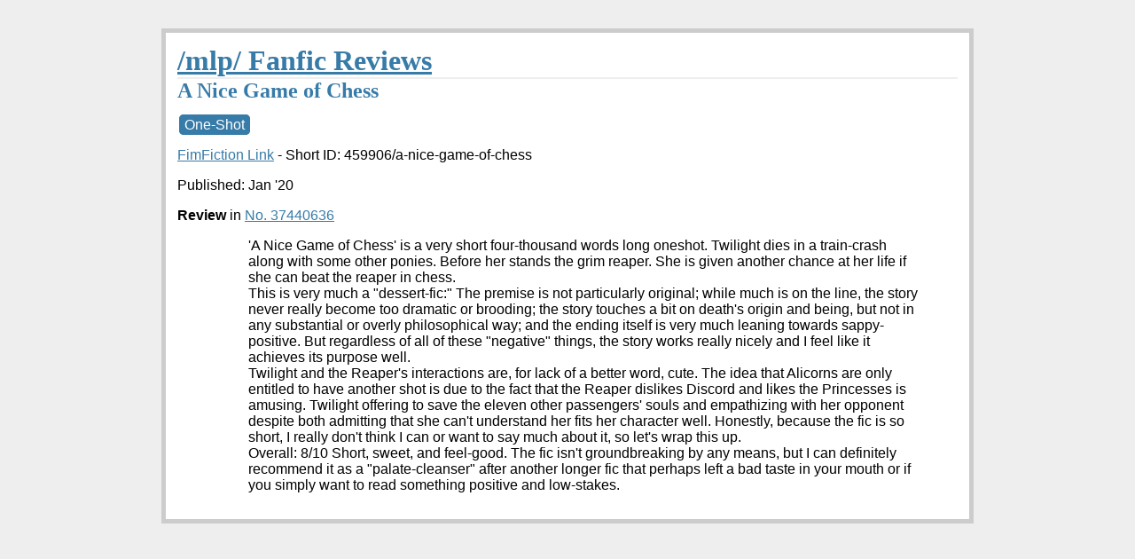

--- FILE ---
content_type: text/html; charset=utf-8
request_url: http://mlpficreviews.org.uk/story/57
body_size: 1316
content:
<!doctype html><html>
<title>/mlp/ Fanfic Reviews</title>
<link rel="stylesheet" type="text/css" href="/static/style.css">
<body>
<div class="page">
  <a href="/"><h1>/mlp/ Fanfic Reviews</h1></a>
  
<h2>A Nice Game of Chess</h2>
  <p><a title="This story consists of a single chapter." class="storytag">One-Shot</a></p>

  <p>
    
      <a href="https://www.fimfiction.net/story/459906/a-nice-game-of-chess">FimFiction Link</a>
      -
    
    Short ID: 459906/a-nice-game-of-chess
  </p>

  <p>
  Published:
    <span class="age0">Jan &#39;20</span>
    
  </p>

  

  <dl>
    
    <dt><b>Review</b> in
        <a href="https://boards.4chan.org/mlp/thread/37427558#p37440636">No. 37440636</a>
        
    <dd>
      <blockquote>
        
          &#39;A Nice Game of Chess&#39; is a very short four-thousand words long oneshot. Twilight dies in a train-crash along with some other ponies. Before her stands the grim reaper. She is given another chance at her life if she can beat the reaper in chess.<br>
        
          This is very much a &#34;dessert-fic:&#34; The premise is not particularly original; while much is on the line, the story never really become too dramatic or brooding; the story touches a bit on death&#39;s origin and being, but not in any substantial or overly philosophical way; and the ending itself is very much leaning towards sappy-positive. But regardless of all of these &#34;negative&#34; things, the story works really nicely and I feel like it achieves its purpose well.<br>
        
          Twilight and the Reaper&#39;s interactions are, for lack of a better word, cute.  The idea that Alicorns are only entitled to have another shot is due to the fact that the Reaper dislikes Discord and likes the Princesses is amusing. Twilight offering to save the eleven other passengers&#39; souls and empathizing with her opponent despite both admitting that she can&#39;t understand her fits her character well.  Honestly, because the fic is so short, I really don&#39;t think I can or want to say much about it, so let&#39;s wrap this up.<br>
        
          Overall: 8/10 Short, sweet, and feel-good. The fic isn&#39;t groundbreaking by any means, but I can definitely recommend it as a &#34;palate-cleanser&#34; after another longer fic that perhaps left a bad taste in your mouth or if you simply want to read something positive and low-stakes.
        
      </blockquote>
    
  </dl>

</div>
</body>
</html>

--- FILE ---
content_type: text/css; charset=utf-8
request_url: http://mlpficreviews.org.uk/static/style.css
body_size: 785
content:
body { font-family: sans-serif; background: #eee; }
a, h1, h2, h3 { color: #377BA8; }
h1, h2, h3 { font-family: 'Georgia', serif; margin: 0; }
h1 { border-bottom: 2px solid #eee; }
h2 { font-size: 150%; }
h3 { font-size: 120%; }

.page { margin: 2em auto; width: 55em; border: 5px solid #ccc;
                  padding: 0.8em; background: white; }
.entries { list-style: none; margin: 0; padding: 0; }
.entries li { margin: 0.8em 1.2em; }
.entries li h2 { margin-left: -1em; }
.error { background: #F0D6D6; padding: 0.5em; }
.green { color: #688912; }
.storytag {
    border: solid 2px #377BA8;
    padding: 0.07em 0.25em;
    margin: 0 0.15em 0;
    border-radius: 5px;
    background-color: #377BA8;
    color: white;
}

.age0 { }
.age1 { color: #700000; }
.age2 { color: #b00000; }
